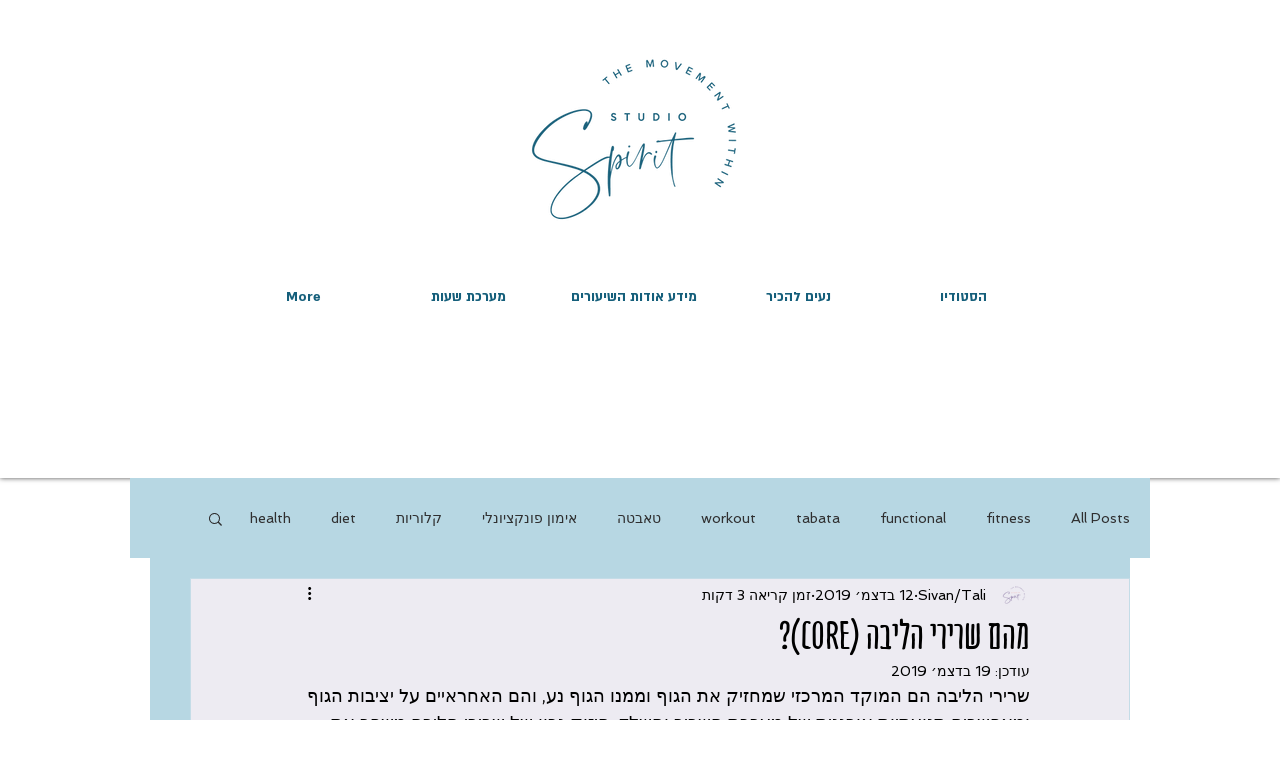

--- FILE ---
content_type: text/html; charset=utf-8
request_url: https://www.google.com/recaptcha/api2/aframe
body_size: 268
content:
<!DOCTYPE HTML><html><head><meta http-equiv="content-type" content="text/html; charset=UTF-8"></head><body><script nonce="fmU0KRREmM6qhkRq266XIg">/** Anti-fraud and anti-abuse applications only. See google.com/recaptcha */ try{var clients={'sodar':'https://pagead2.googlesyndication.com/pagead/sodar?'};window.addEventListener("message",function(a){try{if(a.source===window.parent){var b=JSON.parse(a.data);var c=clients[b['id']];if(c){var d=document.createElement('img');d.src=c+b['params']+'&rc='+(localStorage.getItem("rc::a")?sessionStorage.getItem("rc::b"):"");window.document.body.appendChild(d);sessionStorage.setItem("rc::e",parseInt(sessionStorage.getItem("rc::e")||0)+1);localStorage.setItem("rc::h",'1769204686788');}}}catch(b){}});window.parent.postMessage("_grecaptcha_ready", "*");}catch(b){}</script></body></html>